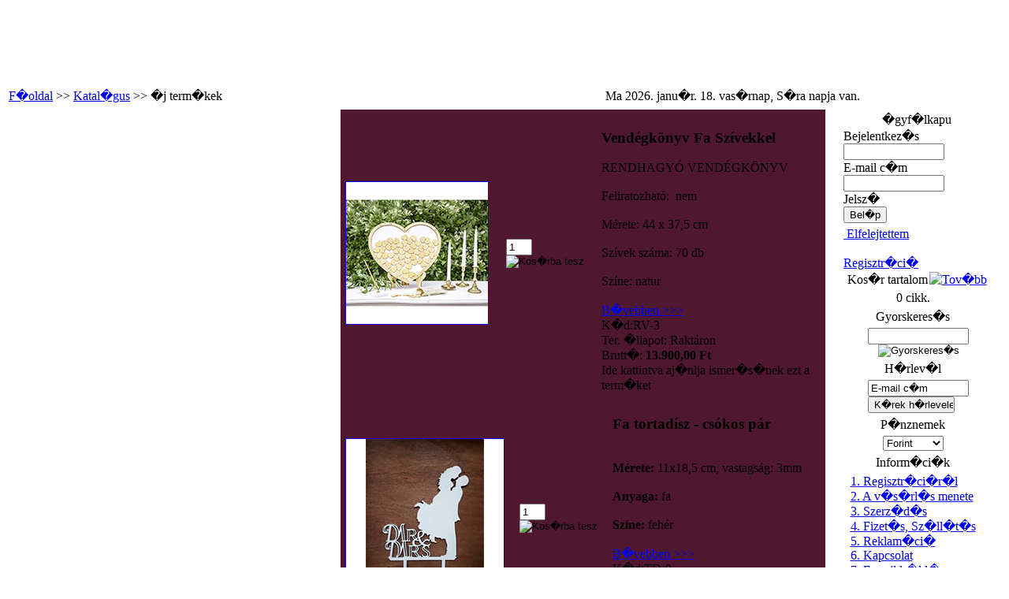

--- FILE ---
content_type: text/html; charset=UTF-8
request_url: http://www.eskuvobutik.hu/index.php
body_size: 9555
content:
 <!DOCTYPE HTML PUBLIC "-//W3C//DTD HTML 4.01 Transitional//EN" "http://www.w3.org/TR/html4/loose.dtd">
<html>
<head>
<title>EsküvõButik - a különleges esküvõi kellékek boltja - EsküvõButik - a különleges esküvõi kellékek boltja</title>
<base href="http://www.eskuvobutik.hu/" />
<link href="templates/proboni/style1.css" rel="stylesheet" type="text/css" >
<link rel="shortcut icon"  href="templates/proboni/images/logo.gif" >
<link rel="stylesheet" href="css/lightbox.css" type="text/css" media="screen" >
<meta name="Keywords" content="esküvõi bolt webshop, esküvõi kiegészítõk, esküvõi kellék, köszönetajándék, vendégajándék, legyezõ, " >
<meta name="revisit-after" content="5 days" >
<meta name="author" content="Coding: Mezofi" >
<meta name="language" content="hu" >
<meta name="description" content="Esküvõi kellékek és kiegészítõk, esküvõi webshop, vendégajándék, gyûrûpárna, vendégkönyv, legyezõ st" >
<meta name="robots" content="index,follow" >
<meta name="copyright" content="netprog.eu" >
<meta http-equiv="Content-Type" content="text/html; charset=iso-8859-2" >
<script type="text/javascript" src="scriptek/prototype.js"></script>
<script type="text/javascript" src="scriptek/scriptaculous.js?load=effects"></script>
<script type="text/javascript" src="scriptek/lightbox.js"></script>
<script type="text/javascript" src="scriptek/reg_script.js"></script>
</head>
<body>
<center>
<div id="main">
	<table id="header">
		<tr id="top">
		    <td class="kozep" width="25%" align="center" valign="bottom" >&nbsp;</td>
		    <td class="kozep" width="26%" >&nbsp;</td>
			<td width="49%" height="95"  align="right"></td>
		</tr>
</table>			
<div class="datum_sor">
<table width="100%">
 <tr>
 	 <td width="60%" class="datum_sor_linkek" align="left"><a href="http://www.eskuvobutik.hu">F�oldal</a>&nbsp;&gt;&gt;&nbsp;<a href="index.php">Katal�gus</a> >> �j term�kek</td>
 <td width="40%">Ma 2026. janu�r. 18.&nbsp;vas�rnap,&nbsp;S�ra&nbsp;napja van.</td>
 </tr>
</table></div>
<table width="760" border="0" align="center" cellpadding="0" cellspacing="0">
  <tr>
    <td><img style="z-index:-1" src="templates/proboni/images/head_04.jpg" width="800" height="16" alt="" /></td>
  </tr>
</table>	
<table id="hatter">
	<tr>
		<td width="100%" valign="top">	
			<table id="center" border="0">
				<tr>
					<td id="left">					<table class="bal_box_fej" cellpadding="0">

	<tr>
		<td class="fejlec_szoveg"><div align="center">Men�</div></td>
	</tr>
</table> 
<table class="bal_box" border="0" >
	<tr>
		<td valign="top"><h1>AKCIÓS TERMÉKEK</h1><ul><li><a href="Kiarusitas">Kiárusítás</a></li></ul><h1>ESKÜVÕI VENDÉGAJÁNDÉK</h1><ul><li><a href="EDES-koszonetajandek">ÉDES köszönetajándék</a></li><li><a href="KULONLEGES-koszonetajandek">KÜLÖNLEGES köszönetajándék</a></li><li><a href="Koszonetajandek-GYEREKEKNEK">Köszönetajándék GYEREKEKNEK</a></li><li><a href="DOBOZKAK-koszonetajandekhoz">DOBOZKÁK köszönetajándékhoz</a></li><li><a href="ORGANZA-TASAK-koszonetajandekhoz">ORGANZA TASAK köszönetajándékhoz</a></li><li><a href="Hutomagnes">Hûtõmágnes</a></li><li><a href="HUNGARIAN-wedding-favors---Magyaros-koszonetajandek">HUNGARIAN wedding favors - Magyaros köszönetajándék</a></li></ul><h1>SZERTARTÁSRA</h1><ul><li><a href="Gyuruparna">Gyûrûpárna</a></li><li><a href="Gyertya-szett-szertartasra">Gyertya szett szertartásra</a></li><li><a href="Homokceremonia">Homokceremónia</a></li><li><a href="Szirom-es-kosar">Szirom és kosár</a></li><li><a href="Konfettiagyu-es-buborekfujo">Konfettiágyú és buborékfújó</a></li><li><a href="Csuklodisz-koszoruslanyoknak">Csuklódísz koszorúslányoknak</a></li></ul><h1>MENYASSZONYOKNAK</h1><ul><li><a href="Legyezo">Legyezõ</a></li><li><a href="Napernyo">Napernyõ</a></li><li><a href="Combcsipke">Combcsipke</a></li></ul><h1>ESKÜVÕI KELLÉKEK</h1><ul><li><a href="Vendegkonyvek">Vendégkönyvek</a></li><li><a href="Rendhagyo-vendegkonyv">Rendhagyó vendégkönyv</a></li><li><a href="Penzgyujto-dobozok">Pénzgyûjtõ dobozok</a></li><li><a href="Sutemenyes-dobozok">Süteményes dobozok</a></li><li><a href="Tortadiszek">Tortadíszek</a></li><li><a href="Rendszamtablak">Rendszámtáblák</a></li><li><a href="Cipo-matricak">Cipõ matricák</a></li></ul><h1>ESKÜVÕI ÜLTETÕKÁRTYA</h1><ul><li><a href="Ultetokartya-tarto">Ültetõkártya tartó</a></li><li><a href="Pohardisz-ultetokartyak">Pohárdísz-ültetõkártyák</a></li><li><a href="Termeszetes-ultetokartyak">Természetes ültetõkártyák</a></li><li><a href="Ultetokartya-es-koszonetajandek">Ültetõkártya és köszönetajándék</a></li></ul><h1>DEKORÁCIÓS KELLÉKEK</h1><ul><li><a href="Gomb-lampion">Gömb lampion</a></li><li><a href="Party-papirlampas">Party papírlámpás</a></li><li><a href="Tablak">Táblák</a></li><li><a href="Dekor-ko-es-konfetti">Dekor-kõ és konfetti</a></li></ul><h1>ESKÜVÕI TÉMÁK</h1><ul><li><a href="Rozsak">Rózsák</a></li><li><a href="Szivek">Szívek</a></li><li><a href="Termeszetes">Természetes</a></li><li><a href="Vintage">Vintage</a></li></ul></td>
	</tr>
</table>
<table cellpadding="0" cellspacing="0">
	<tr>
		<td><img src="templates/proboni/images/bal_box_lab.jpg" width="153,5" alt="" /></td>
	</tr>
</table>								  <table class="bal_box_fej" cellpadding="0">
	<tr>
		<td class="fejlec_szoveg"><div align="center">Bolt</div></td>
	</tr>
</table> 
<table class="bal_box" >
	<tr>
		<td>
			<ul>						<li><a href="kosar" title="Kos�r">Kos�r</a></li>				<li><a href="http://www.eskuvobutik.hu/uj_termekek/1" title="V�s�rl�s">V�s�rl�s</a></li>
							  			  		  		<li><a href="arlista" title="�rlista">�rlista</a></li>
								<li><a href="mailto:eskuvobutik@gmail.com">E-mail</a></li>
			 </ul>
		  
		  </td>
		</tr>
</table>
<table cellpadding="0" cellspacing="0">
	<tr>
		<td><img src="templates/proboni/images/bal_box_lab.jpg" width="153" alt="" /></td>
	</tr>
</table> 								  								  								  <table class="bal_box_fej" cellpadding="0">
	<tr>
		<td class="fejlec_szoveg"><div align="center">�jdons�gok</div>
		<td><div align="left" class="nyil_hatter"><a href="uj_termekek"><img src="templates/proboni/images/nyil_jobbra.gif" alt="Tov�bb" border="0" width="12" height="10" title="Tov�bb" /></a></div></td>
	</tr>
</table> 
<table class="bal_box">
	<tr>
		<td class="bal_box"><center><a href="ESKUVOI-KELLEKEK/Tortadiszek/Fa-tortadisz---csokos-par">
				<img src="kepek/eskuvoikellekek/Tortadisz_csokos_par_k.png"  border="1" alt="Fa tortadísz - csókos pár" title="Fa tortadísz - csókos pár" width="200" height="200"  />
        </a>
<br/><div id="ujdonsag">Fa tortadísz - csókos pár</div>		1.490,00Ft
		</center></td>
	</tr>
</table>
<table cellpadding="0" cellspacing="0">
	<tr>
		<td><img src="templates/proboni/images/bal_box_lab.jpg" width="153" alt="" /></td>
	</tr>
</table> 								  								  								   								  								  <table class="bal_box_fej" cellpadding="0">
	<tr>
		<td class="fejlec_szoveg"><div align="center">Term�k toplista</div></td>
		<td><div align="left" class="nyil_hatter"><a href="toplista" title="Tov�bb"><img src="templates/proboni/images/nyil_jobbra.gif" alt="Tov�bb" border="0" width="12" height="10"  /></a></div></td>
	</tr>
</table> 
<table class="bal_box" >
	<tr>
		<td style="padding-left: 10px; "><!-- Term�k ki�rat�sa innnen -->
1. <a href="ESKUVOI-VENDEGAJANDEK/KULONLEGES-koszonetajandek/Legyezo-bambuszbol---koszonetajandek-HOLGYEKNEK" title="Legyezõ bambuszból - köszönetajándék HÖLGYEKNEK" >Legyezõ bambuszból - köszönetajándék HÖLGYEKNEK</a><br/>
2. <a href="MENYASSZONYOKNAK/Legyezo/Legyezo-bambuszbol---koszonetajandek-HOLGYEKNEK" title="Legyezõ bambuszból - köszönetajándék HÖLGYEKNEK" >Legyezõ bambuszból - köszönetajándék HÖLGYEKNEK</a><br/>
3. <a href="ESKUVOI-KELLEKEK/Sutemenyes-dobozok/Sutis-doboz---Arany" title="Sütis doboz - Arany" >Sütis doboz - Arany</a><br/>
4. <a href="SZERTARTASRA/Konfettiagyu-es-buborekfujo/Buborekfujo---eskuvoi-tortas" title="Buborékfújó - esküvõi tortás" >Buborékfújó - esküvõi tortás</a><br/>
5. <a href="ESKUVOI-VENDEGAJANDEK/Koszonetajandek-GYEREKEKNEK/Buborekfujo---eskuvoi-tortas" title="Buborékfújó - esküvõi tortás" >Buborékfújó - esküvõi tortás</a><br/>
6. <a href="ESKUVOI-VENDEGAJANDEK/KULONLEGES-koszonetajandek/Mini-palinkas-uveg" title="Mini pálinkás üveg" >Mini pálinkás üveg</a><br/>
7. <a href="semmi/Csok-csengettyu-ultetokartya-tarto" title="Csók-csengettyû ültetõkártya tartó" >Csók-csengettyû ültetõkártya tartó</a><br/>
8. <a href="ESKUVOI-ULTETOKARTYA/Ultetokartya-es-koszonetajandek/Csok-csengettyu-ultetokartya-tarto" title="Csók-csengettyû ültetõkártya tartó" >Csók-csengettyû ültetõkártya tartó</a><br/>
9. <a href="ESKUVOI-VENDEGAJANDEK/KULONLEGES-koszonetajandek/Csok-csengettyu-ultetokartya-tarto" title="Csók-csengettyû ültetõkártya tartó" >Csók-csengettyû ültetõkártya tartó</a><br/>
10. <a href="ESKUVOI-TEMAK/Szivek/Csok-csengettyu-ultetokartya-tarto" title="Csók-csengettyû ültetõkártya tartó" >Csók-csengettyû ültetõkártya tartó</a><br/>
 		  </td>
		</tr>
</table>
<table cellpadding="0" cellspacing="0">
	<tr>
		<td><img src="templates/proboni/images/bal_box_lab.jpg" width="153" alt="" /></td>
	</tr>
</table> 								                                    								  </td>
	    			<td align="center" bgcolor="#4f182f" valign="top" id="kozep">
											 		<script type="text/javascript" language="javascript"> 
termekek_keszleten = new Array(new Array("1007","1.00","")
,new Array("1007","1.00","")
,new Array("1007","1.00","")
,new Array("1007","1.00","")
,new Array("1007","1.00","")
,new Array("1007","1.00","")
,new Array("1007","1.00","")
,new Array("1007","1.00","")
,new Array("1007","1.00","")
,new Array("1007","1.00","")
,new Array("1007","1.00","")
,new Array("1007","1.00","")
,new Array("1005","10.00","")
,new Array("1005","10.00","")
,new Array("994","8.00","")
,new Array("994","8.00","")
,new Array("994","8.00","")
,new Array("994","8.00","")
,new Array("994","8.00","")
,new Array("994","8.00","")
,new Array("967","4.00","")
,new Array("967","4.00","")
,new Array("957","8.00","")
,new Array("957","8.00","")
,new Array("948","39.00","")
,new Array("951","6.00","")
,new Array("951","6.00","")
,new Array("951","6.00","")
,new Array("951","6.00","")
,new Array("951","6.00","")
,new Array("951","6.00","")
,new Array("942","9.00","")
,new Array("937","685.00","")
,new Array("937","685.00","")
,new Array("923","2.00","")
,new Array("923","2.00","")
,new Array("923","2.00","")
,new Array("923","2.00","")
,new Array("934","24.00","")
,new Array("934","24.00","")
,new Array("895","0.00","")
,new Array("894","11.00","")
,new Array("894","11.00","")
,new Array("894","11.00","")
,new Array("894","11.00","")
 )
			 </script>


<!-- Term�k ki�rat�sa innnen -->
				 
       <form name='formRV-3' method="post" action="ellenorzes" style="margin: 0px;"   onSubmit="return darabszam_figyelese('1007','Sajnos a v�lasztott term�k jelenlegi k�szlete:','db','Ebb�l lefoglalva:');"  >
	<table class="termekek"  border="0" align="center"  cellspacing="4">
    <tr>
		<td class="kep_kocka">					 		<span class="kisKepHatter"><a href="kepek/nagy_kepek/meghivo/Fa_szives_vendegkonyv1.jpg" rel="lightbox_1007[roadtrip]" title="Vendégkönyv Fa Szívekkel">
				 		<img src="kepek/meghivo/Fa_szives_vendegkonyv3_k.jpg" width="180" height="180"  alt="Ha ide kattint nagyobb lesz a k�p" border="1"/>
		</a></span>
				 				<a href="kepek/nagy_kepek/meghivo/Fa_szives_vendegkonyv2.jpg" rel="lightbox_1007[roadtrip]" title="Vendégkönyv Fa Szívekkel"><img src="kepek/false_kep.jpg"  alt="" style="display:none" /></a><a href="kepek/nagy_kepek/meghivo/Fa_szives_vendegkonyv3.jpg" rel="lightbox_1007[roadtrip]" title="Vendégkönyv Fa Szívekkel"><img src="kepek/false_kep.jpg"  alt="" style="display:none" /></a><a href="kepek/nagy_kepek/meghivo/Fa_szives_vendegkonyv4.jpg" rel="lightbox_1007[roadtrip]" title="Vendégkönyv Fa Szívekkel"><img src="kepek/false_kep.jpg"  alt="" style="display:none" /></a><a href="kepek/nagy_kepek/meghivo/Fa_szives_vendegkonyv1.jpg" rel="lightbox_1007[roadtrip]" title="Vendégkönyv Fa Szívekkel"><img src="kepek/false_kep.jpg"  alt="" style="display:none" /></a><a href="kepek/nagy_kepek/meghivo/Fa_szives_vendegkonyv2.jpg" rel="lightbox_1007[roadtrip]" title="Vendégkönyv Fa Szívekkel"><img src="kepek/false_kep.jpg"  alt="" style="display:none" /></a><a href="kepek/nagy_kepek/meghivo/Fa_szives_vendegkonyv3.jpg" rel="lightbox_1007[roadtrip]" title="Vendégkönyv Fa Szívekkel"><img src="kepek/false_kep.jpg"  alt="" style="display:none" /></a><a href="kepek/nagy_kepek/meghivo/Fa_szives_vendegkonyv4.jpg" rel="lightbox_1007[roadtrip]" title="Vendégkönyv Fa Szívekkel"><img src="kepek/false_kep.jpg"  alt="" style="display:none" /></a><a href="kepek/nagy_kepek/meghivo/Fa_szives_vendegkonyv1.jpg" rel="lightbox_1007[roadtrip]" title="Vendégkönyv Fa Szívekkel"><img src="kepek/false_kep.jpg"  alt="" style="display:none" /></a><a href="kepek/nagy_kepek/meghivo/Fa_szives_vendegkonyv2.jpg" rel="lightbox_1007[roadtrip]" title="Vendégkönyv Fa Szívekkel"><img src="kepek/false_kep.jpg"  alt="" style="display:none" /></a><a href="kepek/nagy_kepek/meghivo/Fa_szives_vendegkonyv3.jpg" rel="lightbox_1007[roadtrip]" title="Vendégkönyv Fa Szívekkel"><img src="kepek/false_kep.jpg"  alt="" style="display:none" /></a><a href="kepek/nagy_kepek/meghivo/Fa_szives_vendegkonyv4.jpg" rel="lightbox_1007[roadtrip]" title="Vendégkönyv Fa Szívekkel"><img src="kepek/false_kep.jpg"  alt="" style="display:none" /></a>
							</td>
	    <td width="142" align="center" valign="middle" >		 

	     <table border="0" cellpadding="0" cellspacing="0" >
		 	<tr>
				<td>
            <input class="inp_jobb" name="db1007" id="db1007" type="text" value="1" size="2" maxlength="6" onkeyup="onlyNumbers(this)" />       
			  
							</td>
			  </tr>
			<tr>
				<td>       
            <input name="imagefield" type="image" src="templates/proboni/images/basket.gif" alt="Kos�rba tesz" title="Kos�rba tesz"/>
			<input type="hidden" name="termek_azon" value="1007" />
			</td>
		</tr>
	</table> 
       
	   	
	
</td>
		<td width="299" align="left" valign="middle">
		<h3><b>Vendégkönyv Fa Szívekkel</b></h3>
				RENDHAGYÓ VENDÉGKÖNYV<br /><br />
Feliratozható:  nem<br /><br />
Mérete: 44 x 37,5 cm<br /><br />
Szívek száma: 70 db <br /><br />
Színe: natur<br /><br />

											<span class="bovebben_link"><a href="ESKUVOI-KELLEKEK/Rendhagyo-vendegkonyv/Vendegkonyv-Fa-Szivekkel" title="B�vebb term�k le�r�s." >B�vebben >>></a></span>
			<br/>
		K�d:RV-3<br/>
		
								
				Ter. �llapot: Raktáron<br/>
		        
                         		
								
				        	            
        	        				Brutt�: <b> 13.900,00 Ft </b>
        	           					        	           	<div class="termek_ajanlo_link" onclick="openNewWindow('termek_ajanlo.php?ID=1007', 470, 430, 1);">Ide kattintva aj�nlja ismer�s�nek ezt a term�ket</div>
        	        	 </td>
    </tr>
			
  </table>
  	    </form> 
				 
       <form name='formTD-9' method="post" action="ellenorzes" style="margin: 0px;"   onSubmit="return darabszam_figyelese('1005','Sajnos a v�lasztott term�k jelenlegi k�szlete:','db','Ebb�l lefoglalva:');"  >
	<table class="termekek"  border="0" align="center"  cellspacing="4">
    <tr>
		<td class="kep_kocka">					 		<span class="kisKepHatter"><a href="kepek/nagy_kepek/eskuvoikellek/Tortadisz_csokos_par.png" rel="lightbox_1005[roadtrip]" title="Fa tortadísz - csókos pár">
				 		<img src="kepek/eskuvoikellekek/Tortadisz_csokos_par_k.png" width="200" height="200"  alt="Ha ide kattint nagyobb lesz a k�p" border="1"/>
		</a></span>
				 				<a href="kepek/nagy_kepek/eskuvoikellek/Tortadisz_csokos_par2.png" rel="lightbox_1005[roadtrip]" title="Fa tortadísz - csókos pár"><img src="kepek/false_kep.jpg"  alt="" style="display:none" /></a>
							</td>
	    <td width="142" align="center" valign="middle" >		 

	     <table border="0" cellpadding="0" cellspacing="0" >
		 	<tr>
				<td>
            <input class="inp_jobb" name="db1005" id="db1005" type="text" value="1" size="2" maxlength="6" onkeyup="onlyNumbers(this)" />       
			  
							</td>
			  </tr>
			<tr>
				<td>       
            <input name="imagefield" type="image" src="templates/proboni/images/basket.gif" alt="Kos�rba tesz" title="Kos�rba tesz"/>
			<input type="hidden" name="termek_azon" value="1005" />
			</td>
		</tr>
	</table> 
       
	   	
	
</td>
		<td width="299" align="left" valign="middle">
		<h3><b>Fa tortadísz - csókos pár</b></h3>
				<strong><br />Mérete: </strong>11x18,5 cm, vastagság: 3mm<strong></strong><br /><br />
<strong>Anyaga:</strong> fa<br /><br />
<strong>Színe:</strong> fehér<br /><br />

											<span class="bovebben_link"><a href="ESKUVOI-KELLEKEK/Tortadiszek/Fa-tortadisz---csokos-par" title="B�vebb term�k le�r�s." >B�vebben >>></a></span>
			<br/>
		K�d:TD-9<br/>
		
								
				Ter. �llapot: Megrendelésre 2 hét<br/>
		        
                         		
								
				        	            
        	        				Brutt�: <b> 1.490,00 Ft </b>
        	           					        	           	<div class="termek_ajanlo_link" onclick="openNewWindow('termek_ajanlo.php?ID=1005', 470, 430, 1);">Ide kattintva aj�nlja ismer�s�nek ezt a term�ket</div>
        	        	 </td>
    </tr>
			
  </table>
  	    </form> 
				 
       <form name='formTD-1' method="post" action="ellenorzes" style="margin: 0px;"   onSubmit="return darabszam_figyelese('994','Sajnos a v�lasztott term�k jelenlegi k�szlete:','db','Ebb�l lefoglalva:');"  >
	<table class="termekek"  border="0" align="center"  cellspacing="4">
    <tr>
		<td class="kep_kocka">					 		<span class="kisKepHatter"><a href="kepek/nagy_kepek/eskuvoikellek/Egyedi _tortadisz_1.png" rel="lightbox_994[roadtrip]" title="Egyedi tortadísz kívánság szerinti felirat">
				 		<img src="kepek/eskuvoikellekek/Egyedi _tortadisz_k.png" width="200" height="200"  alt="Ha ide kattint nagyobb lesz a k�p" border="1"/>
		</a></span>
				 				<a href="kepek/nagy_kepek/eskuvoikellek/Egyedi _tortadisz_2.png" rel="lightbox_994[roadtrip]" title="Egyedi tortadísz kívánság szerinti felirat"><img src="kepek/false_kep.jpg"  alt="" style="display:none" /></a><a href="kepek/nagy_kepek/eskuvoikellek/Egyedi _tortadisz_3.png" rel="lightbox_994[roadtrip]" title="Egyedi tortadísz kívánság szerinti felirat"><img src="kepek/false_kep.jpg"  alt="" style="display:none" /></a><a href="kepek/nagy_kepek/eskuvoikellek/Egyedi _tortadisz_1.png" rel="lightbox_994[roadtrip]" title="Egyedi tortadísz kívánság szerinti felirat"><img src="kepek/false_kep.jpg"  alt="" style="display:none" /></a><a href="kepek/nagy_kepek/eskuvoikellek/Egyedi _tortadisz_2.png" rel="lightbox_994[roadtrip]" title="Egyedi tortadísz kívánság szerinti felirat"><img src="kepek/false_kep.jpg"  alt="" style="display:none" /></a><a href="kepek/nagy_kepek/eskuvoikellek/Egyedi _tortadisz_3.png" rel="lightbox_994[roadtrip]" title="Egyedi tortadísz kívánság szerinti felirat"><img src="kepek/false_kep.jpg"  alt="" style="display:none" /></a>
							</td>
	    <td width="142" align="center" valign="middle" >		 

	     <table border="0" cellpadding="0" cellspacing="0" >
		 	<tr>
				<td>
            <input class="inp_jobb" name="db994" id="db994" type="text" value="1" size="2" maxlength="6" onkeyup="onlyNumbers(this)" />       
			  
							</td>
			  </tr>
			<tr>
				<td>       
            <input name="imagefield" type="image" src="templates/proboni/images/basket.gif" alt="Kos�rba tesz" title="Kos�rba tesz"/>
			<input type="hidden" name="termek_azon" value="994" />
			</td>
		</tr>
	</table> 
       
	   	
	
</td>
		<td width="299" align="left" valign="middle">
		<h3><b>Egyedi tortadísz kívánság szerinti felirat</b></h3>
				 <br /><br />
<strong>Mérete: </strong>17x21 cm, vastagság: 3mm<strong></strong><br /><br />
<strong>Anyaga, színe:</strong> natur fa<br /><br />
<strong>Kiszerelés:</strong> darabonként<br /><br />

											<span class="bovebben_link"><a href="ESKUVOI-KELLEKEK/Tortadiszek/Egyedi-tortadisz-kivansag-szerinti-felirat" title="B�vebb term�k le�r�s." >B�vebben >>></a></span>
			<br/>
		K�d:TD-1<br/>
		
								
				Ter. �llapot: Megrendelésre 2 hét<br/>
		        
                         		
								
				        	            
        	        				Brutt�: <b> 1.800,00 Ft </b>
        	           					        	           	<div class="termek_ajanlo_link" onclick="openNewWindow('termek_ajanlo.php?ID=994', 470, 430, 1);">Ide kattintva aj�nlja ismer�s�nek ezt a term�ket</div>
        	        	 </td>
    </tr>
			
  </table>
  	    </form> 
				 
       <form name='formÜ-P-SZ5' method="post" action="ellenorzes" style="margin: 0px;"   onSubmit="return darabszam_figyelese('967','Sajnos a v�lasztott term�k jelenlegi k�szlete:','db','Ebb�l lefoglalva:');"  >
	<table class="termekek"  border="0" align="center"  cellspacing="4">
    <tr>
		<td class="kep_kocka">					 		<span class="kisKepHatter"><a href="kepek/nagy_kepek/ultetokartya/ulteto_sziv_wsz5.jpg" rel="lightbox_967[roadtrip]" title="Szíves ültetõkártya">
				 		<img src="kepek/ultetokartya/ulteto_sziv_wsz5_k.jpg" width="180" height="180"  alt="Ha ide kattint nagyobb lesz a k�p" border="1"/>
		</a></span>
				 				<a href="kepek/nagy_kepek/ultetokartya/ulteto_sziv_wsz5.jpg" rel="lightbox_967[roadtrip]" title="Szíves ültetõkártya"><img src="kepek/false_kep.jpg"  alt="" style="display:none" /></a>
							</td>
	    <td width="142" align="center" valign="middle" >		 

	     <table border="0" cellpadding="0" cellspacing="0" >
		 	<tr>
				<td>
            <input class="inp_jobb" name="db967" id="db967" type="text" value="1" size="2" maxlength="6" onkeyup="onlyNumbers(this)" />       
			  
							</td>
			  </tr>
			<tr>
				<td>       
            <input name="imagefield" type="image" src="templates/proboni/images/basket.gif" alt="Kos�rba tesz" title="Kos�rba tesz"/>
			<input type="hidden" name="termek_azon" value="967" />
			</td>
		</tr>
	</table> 
       
	   	
	
</td>
		<td width="299" align="left" valign="middle">
		<h3><b>Szíves ültetõkártya</b></h3>
				 <br /><br />
<strong>Feliratozható:</strong>  kézzel, matrcával, szitanyomással<strong></strong><br /><br />
<strong>Színe:</strong> törtfehér<strong></strong><br /><br />
<strong>Kiszerelés:</strong> 10 db/csomag<br /> 
											<span class="bovebben_link"><a href="ESKUVOI-ULTETOKARTYA/Pohardisz-ultetokartyak/Szives-ultetokartya" title="B�vebb term�k le�r�s." >B�vebben >>></a></span>
			<br/>
		K�d:Ü-P-SZ5<br/>
		
								
				Ter. �llapot: Raktáron<br/>
		        
                         		
								
				        	            
        	        				Brutt�: <b> 990,00 Ft </b>
        	           					        	           	<div class="termek_ajanlo_link" onclick="openNewWindow('termek_ajanlo.php?ID=967', 470, 430, 1);">Ide kattintva aj�nlja ismer�s�nek ezt a term�ket</div>
        	        	 </td>
    </tr>
			
  </table>
  	    </form> 
				 
       <form name='formRSZ-2' method="post" action="ellenorzes" style="margin: 0px;"   onSubmit="return darabszam_figyelese('957','Sajnos a v�lasztott term�k jelenlegi k�szlete:','db','Ebb�l lefoglalva:');"  >
	<table class="termekek"  border="0" align="center"  cellspacing="4">
    <tr>
		<td class="kep_kocka">					 		<span class="kisKepHatter"><a href="kepek/nagy_kepek/eskuvoi kiegeszitok/rendszam_justm_kopott_TT85P.jpg" rel="lightbox_957[roadtrip]" title="Esküvõi rendszámtábla - Vintage">
				 		<img src="kepek/eskuvoikellekek/rendszam_justm_kopott_TT85P_k.jpg" width="180" height="180"  alt="Ha ide kattint nagyobb lesz a k�p" border="1"/>
		</a></span>
				 				<a href="kepek/nagy_kepek/eskuvoi kiegeszitok/rendszam_justm_kopott_TT85P.jpg" rel="lightbox_957[roadtrip]" title="Esküvõi rendszámtábla - Vintage"><img src="kepek/false_kep.jpg"  alt="" style="display:none" /></a>
							</td>
	    <td width="142" align="center" valign="middle" >		 

	     <table border="0" cellpadding="0" cellspacing="0" >
		 	<tr>
				<td>
            <input class="inp_jobb" name="db957" id="db957" type="text" value="1" size="2" maxlength="6" onkeyup="onlyNumbers(this)" />       
			  
							</td>
			  </tr>
			<tr>
				<td>       
            <input name="imagefield" type="image" src="templates/proboni/images/basket.gif" alt="Kos�rba tesz" title="Kos�rba tesz"/>
			<input type="hidden" name="termek_azon" value="957" />
			</td>
		</tr>
	</table> 
       
	   	
	
</td>
		<td width="299" align="left" valign="middle">
		<h3><b>Esküvõi rendszámtábla - Vintage</b></h3>
				 <br /><br />
<strong>Mérete: </strong>50 x 11,5 cm<strong></strong><br /><br />
<strong>Színe:</strong> fekete-fehér<strong></strong><br /><br />
<strong>Kiszerelés:</strong> 1 db/csomag<br /><br />

											<span class="bovebben_link"><a href="ESKUVOI-KELLEKEK/Rendszamtablak/Eskuvoi-rendszamtabla---Vintage" title="B�vebb term�k le�r�s." >B�vebben >>></a></span>
			<br/>
		K�d:RSZ-2<br/>
		
								
				Ter. �llapot: Raktáron<br/>
		        
                         		
								
				        	            
        	        				Brutt�: <b> 390,00 Ft </b>
        	           					        	           	<div class="termek_ajanlo_link" onclick="openNewWindow('termek_ajanlo.php?ID=957', 470, 430, 1);">Ide kattintva aj�nlja ismer�s�nek ezt a term�ket</div>
        	        	 </td>
    </tr>
			
  </table>
  	    </form> 
				 
       <form name='formÜ-P-PL' method="post" action="ellenorzes" style="margin: 0px;"   onSubmit="return darabszam_figyelese('948','Sajnos a v�lasztott term�k jelenlegi k�szlete:','db','Ebb�l lefoglalva:');"  >
	<table class="termekek"  border="0" align="center"  cellspacing="4">
    <tr>
		<td class="kep_kocka">					 		<span class="kisKepHatter"><a href="kepek/nagy_kepek/ultetokartya/ulteto_pillango_feher.jpg" rel="lightbox_948[roadtrip]" title="Pillangós ültetõkártya">
				 		<img src="kepek/ultetokartya/ulteto_pillango_feher_k.jpg" width="180" height="180"  alt="Ha ide kattint nagyobb lesz a k�p" border="1"/>
		</a></span>
				 				
							</td>
	    <td width="142" align="center" valign="middle" >		 

	     <table border="0" cellpadding="0" cellspacing="0" >
		 	<tr>
				<td>
            <input class="inp_jobb" name="db948" id="db948" type="text" value="1" size="2" maxlength="6" onkeyup="onlyNumbers(this)" />       
			  
							</td>
			  </tr>
			<tr>
				<td>       
            <input name="imagefield" type="image" src="templates/proboni/images/basket.gif" alt="Kos�rba tesz" title="Kos�rba tesz"/>
			<input type="hidden" name="termek_azon" value="948" />
			</td>
		</tr>
	</table> 
       
	   	
	
</td>
		<td width="299" align="left" valign="middle">
		<h3><b>Pillangós ültetõkártya</b></h3>
				 <br /><br />
<strong>Feliratozható:</strong>  kézzel, matrcával, szitanyomással<strong></strong><strong></strong><strong></strong><strong></strong><strong></strong><strong></strong><br /><br />
<strong>Színe:</strong> törtfehér<strong></strong><strong></strong><br /><br />
<strong>Kiszerelés:</strong> 10 db/csomag<strong></strong><br /><br />

											<span class="bovebben_link"><a href="ESKUVOI-ULTETOKARTYA/Pohardisz-ultetokartyak/Pillangos-ultetokartya" title="B�vebb term�k le�r�s." >B�vebben >>></a></span>
			<br/>
		K�d:Ü-P-PL<br/>
		
								
				Ter. �llapot: Raktáron<br/>
		        
                         		
								
				        	            
        	        				Brutt�: <b> 1.190,00 Ft </b>
        	           					        	           	<div class="termek_ajanlo_link" onclick="openNewWindow('termek_ajanlo.php?ID=948', 470, 430, 1);">Ide kattintva aj�nlja ismer�s�nek ezt a term�ket</div>
        	        	 </td>
    </tr>
			
  </table>
  	    </form> 
				 
       <form name='formSZIVL-2' method="post" action="ellenorzes" style="margin: 0px;"   onSubmit="return darabszam_figyelese('951','Sajnos a v�lasztott term�k jelenlegi k�szlete:','db','Ebb�l lefoglalva:');"  >
	<table class="termekek"  border="0" align="center"  cellspacing="4">
    <tr>
		<td class="kep_kocka">					 		<span class="kisKepHatter"><a href="kepek/nagy_kepek/vendegkonyv/szivdoboz_kislada_kissziv.jpg" rel="lightbox_951[roadtrip]" title="Szívküldi ládikó - kicsi - kisszíves">
				 		<img src="kepek/vendegkonyv/szivdoboz_kislada_kissziv_k.jpg" width="180" height="180"  alt="Ha ide kattint nagyobb lesz a k�p" border="1"/>
		</a></span>
				 				<a href="kepek/nagy_kepek/vendegkonyv/szivdoboz_kislada_kissziv1.jpg" rel="lightbox_951[roadtrip]" title="Szívküldi ládikó - kicsi - kisszíves"><img src="kepek/false_kep.jpg"  alt="" style="display:none" /></a><a href="kepek/nagy_kepek/vendegkonyv/szivdoboz_kislada_kissziv2.jpg" rel="lightbox_951[roadtrip]" title="Szívküldi ládikó - kicsi - kisszíves"><img src="kepek/false_kep.jpg"  alt="" style="display:none" /></a><a href="kepek/nagy_kepek/vendegkonyv/szivdoboz_kislada_kissziv.jpg" rel="lightbox_951[roadtrip]" title="Szívküldi ládikó - kicsi - kisszíves"><img src="kepek/false_kep.jpg"  alt="" style="display:none" /></a><a href="kepek/nagy_kepek/vendegkonyv/szivdoboz_kislada_kissziv1.jpg" rel="lightbox_951[roadtrip]" title="Szívküldi ládikó - kicsi - kisszíves"><img src="kepek/false_kep.jpg"  alt="" style="display:none" /></a><a href="kepek/nagy_kepek/vendegkonyv/szivdoboz_kislada_kissziv2.jpg" rel="lightbox_951[roadtrip]" title="Szívküldi ládikó - kicsi - kisszíves"><img src="kepek/false_kep.jpg"  alt="" style="display:none" /></a>
							</td>
	    <td width="142" align="center" valign="middle" >		 

	     <table border="0" cellpadding="0" cellspacing="0" >
		 	<tr>
				<td>
            <input class="inp_jobb" name="db951" id="db951" type="text" value="1" size="2" maxlength="6" onkeyup="onlyNumbers(this)" />       
			  
							</td>
			  </tr>
			<tr>
				<td>       
            <input name="imagefield" type="image" src="templates/proboni/images/basket.gif" alt="Kos�rba tesz" title="Kos�rba tesz"/>
			<input type="hidden" name="termek_azon" value="951" />
			</td>
		</tr>
	</table> 
       
	   	
	
</td>
		<td width="299" align="left" valign="middle">
		<h3><b>Szívküldi ládikó - kicsi - kisszíves</b></h3>
				RENDHAGYÓ VENDÉGKÖNYV<strong></strong><br /><br />
<strong>Feliratozható:</strong>  igen<br /><br />
<strong>Mérete: </strong>24 x 12 x 8 cm<strong></strong><br /><br />
<strong>Szívek száma:</strong> 85 db <strong></strong><br /><br />
<strong>Színe:</strong> cseresznyefa színû ládában natur szívek<br /> 
											<span class="bovebben_link"><a href="ESKUVOI-KELLEKEK/Rendhagyo-vendegkonyv/Szivkuldi-ladiko---kicsi---kisszives" title="B�vebb term�k le�r�s." >B�vebben >>></a></span>
			<br/>
		K�d:SZIVL-2<br/>
		
								
				Ter. �llapot: Megrendelésre 2 hét<br/>
		        
                         		
								
				        	            
        	        				Brutt�: <b> 8.900,00 Ft </b>
        	           					        	           	<div class="termek_ajanlo_link" onclick="openNewWindow('termek_ajanlo.php?ID=951', 470, 430, 1);">Ide kattintva aj�nlja ismer�s�nek ezt a term�ket</div>
        	        	 </td>
    </tr>
			
  </table>
  	    </form> 
				 
       <form name='formTAB-E-J' method="post" action="ellenorzes" style="margin: 0px;"   onSubmit="return darabszam_figyelese('942','Sajnos a v�lasztott term�k jelenlegi k�szlete:','db','Ebb�l lefoglalva:');"  >
	<table class="termekek"  border="0" align="center"  cellspacing="4">
    <tr>
		<td class="kep_kocka">					 		<span class="kisKepHatter"><a href="kepek/nagy_kepek/dekoracios_kellekek/eskuvotabla_jobb.jpg" rel="lightbox_942[roadtrip]" title="Útjelzõ tábla ESKÜVÕ felirattal - JOBB">
				 		<img src="kepek/eskuvoikellekek/eskuvotabla_jobb_k.jpg" width="150" height="150"  alt="Ha ide kattint nagyobb lesz a k�p" border="1"/>
		</a></span>
				 				
							</td>
	    <td width="142" align="center" valign="middle" >		 

	     <table border="0" cellpadding="0" cellspacing="0" >
		 	<tr>
				<td>
            <input class="inp_jobb" name="db942" id="db942" type="text" value="1" size="2" maxlength="6" onkeyup="onlyNumbers(this)" />       
			  
							</td>
			  </tr>
			<tr>
				<td>       
            <input name="imagefield" type="image" src="templates/proboni/images/basket.gif" alt="Kos�rba tesz" title="Kos�rba tesz"/>
			<input type="hidden" name="termek_azon" value="942" />
			</td>
		</tr>
	</table> 
       
	   	
	
</td>
		<td width="299" align="left" valign="middle">
		<h3><b>Útjelzõ tábla ESKÜVÕ felirattal - JOBB</b></h3>
				 <br /><br />
<strong>Mérete: </strong>50*14cm, vastagság:3mm<br /><br />
<strong>Színe:</strong> szürkés-fehér<strong></strong><strong></strong><br /><br />
<strong>Kiszerelés:</strong> darabonként<strong></strong><strong></strong><br /><br />
<strong>Anyaga:</strong> fa<br /> 
											<span class="bovebben_link"><a href="DEKORACIOS-KELLEKEK/Tablak/Utjelzo-tabla-ESKUVO-felirattal---JOBB" title="B�vebb term�k le�r�s." >B�vebben >>></a></span>
			<br/>
		K�d:TAB-E-J<br/>
		
								
				Ter. �llapot: Megrendelésre 2 hét<br/>
		        
                         		
								
				        	            
        	        				Brutt�: <b> 3.990,00 Ft </b>
        	           					        	           	<div class="termek_ajanlo_link" onclick="openNewWindow('termek_ajanlo.php?ID=942', 470, 430, 1);">Ide kattintva aj�nlja ismer�s�nek ezt a term�ket</div>
        	        	 </td>
    </tr>
			
  </table>
  	    </form> 
				 
       <form name='formKK-PP' method="post" action="ellenorzes" style="margin: 0px;"   onSubmit="return darabszam_figyelese('937','Sajnos a v�lasztott term�k jelenlegi k�szlete:','db','Ebb�l lefoglalva:');"  >
	<table class="termekek"  border="0" align="center"  cellspacing="4">
    <tr>
		<td class="kep_kocka">					 		<span class="kisKepHatter"><a href="kepek/nagy_kepek/koszonetajandek/04fulescsatos.jpg" rel="lightbox_937[roadtrip]" title="Mini pálinkás üveg">
				 		<img src="kepek/meghivo/04fulescsatos_k.jpg" width="180" height="180"  alt="Ha ide kattint nagyobb lesz a k�p" border="1"/>
		</a></span>
				 				<a href="kepek/nagy_kepek/koszonetajandek/cimkek.jpg" rel="lightbox_937[roadtrip]" title="Mini pálinkás üveg"><img src="kepek/false_kep.jpg"  alt="" style="display:none" /></a>
							</td>
	    <td width="142" align="center" valign="middle" >		 

	     <table border="0" cellpadding="0" cellspacing="0" >
		 	<tr>
				<td>
            <input class="inp_jobb" name="db937" id="db937" type="text" value="1" size="2" maxlength="6" onkeyup="onlyNumbers(this)" />       
			  
							</td>
			  </tr>
			<tr>
				<td>       
            <input name="imagefield" type="image" src="templates/proboni/images/basket.gif" alt="Kos�rba tesz" title="Kos�rba tesz"/>
			<input type="hidden" name="termek_azon" value="937" />
			</td>
		</tr>
	</table> 
       
	   	
	
</td>
		<td width="299" align="left" valign="middle">
		<h3><b>Mini pálinkás üveg</b></h3>
				 <br /><br />
<span style="font-size: 10px;"><strong>Feliratozható: </strong>igen</span><span style="font-size: 10px;"><strong><strong></strong></strong></span><br /><br />
<span style="font-size: 10px;"><strong><strong>Mérete:</strong></strong>  0,04 liter</span><br /><br />
<strong>Minimális rendelés:</strong> 20 db<br /><br />

											<span class="bovebben_link"><a href="ESKUVOI-VENDEGAJANDEK/KULONLEGES-koszonetajandek/Mini-palinkas-uveg" title="B�vebb term�k le�r�s." >B�vebben >>></a></span>
			<br/>
		K�d:KK-PP<br/>
		
								
				Ter. �llapot: Megrendelésre 2 hét<br/>
		        
                         		
								
				        	            
        	        				Brutt�: <b> 680,00 Ft </b>
        	           					        	           	<div class="termek_ajanlo_link" onclick="openNewWindow('termek_ajanlo.php?ID=937', 470, 430, 1);">Ide kattintva aj�nlja ismer�s�nek ezt a term�ket</div>
        	        	 </td>
    </tr>
			
  </table>
  	    </form> 
				 
       <form name='formSZ-GY12' method="post" action="ellenorzes" style="margin: 0px;"   onSubmit="return darabszam_figyelese('923','Sajnos a v�lasztott term�k jelenlegi k�szlete:','db','Ebb�l lefoglalva:');"  >
	<table class="termekek"  border="0" align="center"  cellspacing="4">
    <tr>
		<td class="kep_kocka">					 		<span class="kisKepHatter"><a href="kepek/nagy_kepek/szertartas/big_PKWD2_01_S.jpg" rel="lightbox_923[roadtrip]" title="Gyûrûtartó dobozka">
				 		<img src="kepek/szertartas/Gyurudoboz_k.jpg" width="150" height="150"  alt="Ha ide kattint nagyobb lesz a k�p" border="1"/>
		</a></span>
				 				<a href="kepek/nagy_kepek/szertartas/large_PKWD2_03_S.jpg" rel="lightbox_923[roadtrip]" title="Gyûrûtartó dobozka"><img src="kepek/false_kep.jpg"  alt="" style="display:none" /></a><a href="kepek/nagy_kepek/szertartas/big_PKWD2_op_01_S.jpg" rel="lightbox_923[roadtrip]" title="Gyûrûtartó dobozka"><img src="kepek/false_kep.jpg"  alt="" style="display:none" /></a><a href="kepek/nagy_kepek/szertartas/large_PKWD2_02_S.jpg" rel="lightbox_923[roadtrip]" title="Gyûrûtartó dobozka"><img src="kepek/false_kep.jpg"  alt="" style="display:none" /></a>
							</td>
	    <td width="142" align="center" valign="middle" >		 

	     <table border="0" cellpadding="0" cellspacing="0" >
		 	<tr>
				<td>
            <input class="inp_jobb" name="db923" id="db923" type="text" value="1" size="2" maxlength="6" onkeyup="onlyNumbers(this)" />       
			  
							</td>
			  </tr>
			<tr>
				<td>       
            <input name="imagefield" type="image" src="templates/proboni/images/basket.gif" alt="Kos�rba tesz" title="Kos�rba tesz"/>
			<input type="hidden" name="termek_azon" value="923" />
			</td>
		</tr>
	</table> 
       
	   	
	
</td>
		<td width="299" align="left" valign="middle">
		<h3><b>Gyûrûtartó dobozka</b></h3>
				<!-- 		@page { margin: 0.79in } 		P { margin-bottom: 0.08in } --> <!-- 		@page { margin: 0.79in } 		P { margin-bottom: 0.08in } --><br />
<p style="margin-bottom: 0in"><strong>Feliratozható:</strong> nem<br /><br />
<p style="margin-bottom: 0in"><strong>Mérete: </strong>10 x 5,5 x 2 cm<strong></strong><br /><br />
<p style="margin-bottom: 0in"><strong>Színe:</strong> barna, fehér felirattal<strong></strong><br /><br />
<p style="margin-bottom: 0in"><strong>Kiszerelés:</strong> darabonként<br />
											<span class="bovebben_link"><a href="SZERTARTASRA/Gyuruparna/Gyurutarto-dobozka" title="B�vebb term�k le�r�s." >B�vebben >>></a></span>
			<br/>
		K�d:SZ-GY12<br/>
		
								
				Ter. �llapot: Raktáron<br/>
		        
                         		
								
				        	            
        	        				Brutt�: <b> 2.990,00 Ft </b>
        	           					        	           	<div class="termek_ajanlo_link" onclick="openNewWindow('termek_ajanlo.php?ID=923', 470, 430, 1);">Ide kattintva aj�nlja ismer�s�nek ezt a term�ket</div>
        	        	 </td>
    </tr>
			
  </table>
  	    </form> 
				 
       <form name='formCM-1' method="post" action="ellenorzes" style="margin: 0px;"   onSubmit="return darabszam_figyelese('934','Sajnos a v�lasztott term�k jelenlegi k�szlete:','db','Ebb�l lefoglalva:');"  >
	<table class="termekek"  border="0" align="center"  cellspacing="4">
    <tr>
		<td class="kep_kocka">					 		<span class="kisKepHatter"><a href="kepek/nagy_kepek/eskuvoikellek/cipomatrica_mr_mrs1.jpg" rel="lightbox_934[roadtrip]" title="Mr and Mrs cipõmatrica">
				 		<img src="kepek/eskuvoikellekek/cipomatrica_mr_mrs_k.jpg" width="150" height="150"  alt="Ha ide kattint nagyobb lesz a k�p" border="1"/>
		</a></span>
				 				<a href="kepek/nagy_kepek/eskuvoikellek/cipomatrica_mr_mrs2.jpg" rel="lightbox_934[roadtrip]" title="Mr and Mrs cipõmatrica"><img src="kepek/false_kep.jpg"  alt="" style="display:none" /></a>
							</td>
	    <td width="142" align="center" valign="middle" >		 

	     <table border="0" cellpadding="0" cellspacing="0" >
		 	<tr>
				<td>
            <input class="inp_jobb" name="db934" id="db934" type="text" value="1" size="2" maxlength="6" onkeyup="onlyNumbers(this)" />       
			  
							</td>
			  </tr>
			<tr>
				<td>       
            <input name="imagefield" type="image" src="templates/proboni/images/basket.gif" alt="Kos�rba tesz" title="Kos�rba tesz"/>
			<input type="hidden" name="termek_azon" value="934" />
			</td>
		</tr>
	</table> 
       
	   	
	
</td>
		<td width="299" align="left" valign="middle">
		<h3><b>Mr and Mrs cipõmatrica</b></h3>
				 <br /><br />
<strong>Mérete: </strong><strong></strong><br /><br />
<strong>Színe:</strong> fekete-fehér<strong></strong><br /><br />
<strong>Kiszerelés:</strong> 1 pár/csomag<br /><br />

											<span class="bovebben_link"><a href="ESKUVOI-KELLEKEK/Cipo-matricak/Mr-and-Mrs-cipomatrica" title="B�vebb term�k le�r�s." >B�vebben >>></a></span>
			<br/>
		K�d:CM-1<br/>
		
								
				Ter. �llapot: Raktáron<br/>
		        
                         		
								
				        	            
        	        				Brutt�: <b> 200,00 Ft </b>
        	           					        	           	<div class="termek_ajanlo_link" onclick="openNewWindow('termek_ajanlo.php?ID=934', 470, 430, 1);">Ide kattintva aj�nlja ismer�s�nek ezt a term�ket</div>
        	        	 </td>
    </tr>
			
  </table>
  	    </form> 
				 
       <form name='formK-D6' method="post" action="ellenorzes" style="margin: 0px;"   onSubmit="return darabszam_figyelese('895','Sajnos a v�lasztott term�k jelenlegi k�szlete:','db','Ebb�l lefoglalva:');"  >
	<table class="termekek"  border="0" align="center"  cellspacing="4">
    <tr>
		<td class="kep_kocka">					 		<span class="kisKepHatter"><a href="kepek/nagy_kepek/koszonetajandek/menya_volegeny_doboz.jpg" rel="lightbox_895[roadtrip]" title="Menyasszony-Võlegény dobozok köszönetajándékhoz 20 db">
				 		<img src="kepek/koszonetajandek/menya_volegeny_doboz_k.jpg" width="150" height="150"  alt="Ha ide kattint nagyobb lesz a k�p" border="1"/>
		</a></span>
				 				
							</td>
	    <td width="142" align="center" valign="middle" >		 

	     <table border="0" cellpadding="0" cellspacing="0" >
		 	<tr>
				<td>
            <input class="inp_jobb" name="db895" id="db895" type="text" value="1" size="2" maxlength="6" onkeyup="onlyNumbers(this)" />       
			  
							</td>
			  </tr>
			<tr>
				<td>       
            <input name="imagefield" type="image" src="templates/proboni/images/basket.gif" alt="Kos�rba tesz" title="Kos�rba tesz"/>
			<input type="hidden" name="termek_azon" value="895" />
			</td>
		</tr>
	</table> 
       
	   	
	
</td>
		<td width="299" align="left" valign="middle">
		<h3><b>Menyasszony-Võlegény dobozok köszönetajándékhoz 20 db</b></h3>
				 <br /><br />
<strong>Feliratozható:</strong>  igen<strong></strong><strong></strong><strong></strong><strong></strong><br /><br />
<strong>Mérete:</strong>6,5 x3 x5 cm<strong> </strong>valamint<strong> </strong>5 x 3 x 9,5 cm<strong></strong><strong></strong><strong></strong><br /><br />
<strong>Színe:</strong> fekete-fehér<strong></strong><strong></strong><strong></strong><br /><br />
<strong>Kiszerelés:</strong> 20 db /csomag, melybõl 10 db menyasszonyos és 10 db võlegényes dobozka<br /> <br /> 
											<span class="bovebben_link"><a href="ESKUVOI-VENDEGAJANDEK/DOBOZKAK-koszonetajandekhoz/Menyasszony-Volegeny-dobozok-koszonetajandekhoz-20-db" title="B�vebb term�k le�r�s." >B�vebben >>></a></span>
			<br/>
		K�d:K-D6<br/>
		
								
				Ter. �llapot: Rendelésre 1 hét<br/>
		        
                         		
								
				        	            
        	        				Brutt�: <b> 1.380,00 Ft </b>
        	           					        	           	<div class="termek_ajanlo_link" onclick="openNewWindow('termek_ajanlo.php?ID=895', 470, 430, 1);">Ide kattintva aj�nlja ismer�s�nek ezt a term�ket</div>
        	        	 </td>
    </tr>
			
  </table>
  	    </form> 
				 
       <form name='formK-D5' method="post" action="ellenorzes" style="margin: 0px;"   onSubmit="return darabszam_figyelese('894','Sajnos a v�lasztott term�k jelenlegi k�szlete:','db','Ebb�l lefoglalva:');"  >
	<table class="termekek"  border="0" align="center"  cellspacing="4">
    <tr>
		<td class="kep_kocka">					 		<span class="kisKepHatter"><a href="kepek/nagy_kepek/koszonetajandek/lapos_dobozka.jpg" rel="lightbox_894[roadtrip]" title="Nyomottmintás dobozka köszönetajándékhoz">
				 		<img src="kepek/koszonetajandek/lapos_dobozka_k.jpg" width="150" height="150"  alt="Ha ide kattint nagyobb lesz a k�p" border="1"/>
		</a></span>
				 				<a href="kepek/nagy_kepek/koszonetajandek/dobozka_matricaval.jpg" rel="lightbox_894[roadtrip]" title="Nyomottmintás dobozka köszönetajándékhoz"><img src="kepek/false_kep.jpg"  alt="" style="display:none" /></a><a href="kepek/nagy_kepek/koszonetajandek/lapos_dobozka.jpg" rel="lightbox_894[roadtrip]" title="Nyomottmintás dobozka köszönetajándékhoz"><img src="kepek/false_kep.jpg"  alt="" style="display:none" /></a><a href="kepek/nagy_kepek/koszonetajandek/dobozka_matricaval.jpg" rel="lightbox_894[roadtrip]" title="Nyomottmintás dobozka köszönetajándékhoz"><img src="kepek/false_kep.jpg"  alt="" style="display:none" /></a>
							</td>
	    <td width="142" align="center" valign="middle" >		 

	     <table border="0" cellpadding="0" cellspacing="0" >
		 	<tr>
				<td>
            <input class="inp_jobb" name="db894" id="db894" type="text" value="1" size="2" maxlength="6" onkeyup="onlyNumbers(this)" />       
			  
							</td>
			  </tr>
			<tr>
				<td>       
            <input name="imagefield" type="image" src="templates/proboni/images/basket.gif" alt="Kos�rba tesz" title="Kos�rba tesz"/>
			<input type="hidden" name="termek_azon" value="894" />
			</td>
		</tr>
	</table> 
       
	   	
	
</td>
		<td width="299" align="left" valign="middle">
		<h3><b>Nyomottmintás dobozka köszönetajándékhoz</b></h3>
				<strong>Feliratozható:</strong>  igen<strong></strong><strong></strong><strong></strong><strong></strong><br /><br />
<strong>Mérete:</strong> 9,5 x 5 cm<strong></strong><strong></strong><strong></strong><br /><br />
<strong>Színe:</strong> fehér<strong></strong><strong></strong><strong></strong><br /><br />
<strong>Kiszerelés:</strong> 10 db/csomag<br /> <br /> 
											<span class="bovebben_link"><a href="ESKUVOI-VENDEGAJANDEK/DOBOZKAK-koszonetajandekhoz/Nyomottmintas-dobozka-koszonetajandekhoz" title="B�vebb term�k le�r�s." >B�vebben >>></a></span>
			<br/>
		K�d:K-D5<br/>
		
								
				Ter. �llapot: Raktáron<br/>
		        
                         		
								
				        	            
        	        				Brutt�: <b> 650,00 Ft </b>
        	           					        	           	<div class="termek_ajanlo_link" onclick="openNewWindow('termek_ajanlo.php?ID=894', 470, 430, 1);">Ide kattintva aj�nlja ismer�s�nek ezt a term�ket</div>
        	        	 </td>
    </tr>
			
  </table>
  	    </form> 
  
  <!-- Term�k ki�rat�sa eddig ; ut�na a foot linkek-->
    <div align='left' class='foot_linkek'>
  	<table width='100%' cellspacing='0' cellpadding='2'>
		<tr>
			<td>Megjelen�tve <b>1</b>-t�l<b> 13 </b> -ig (�sszesen <b>13</b> term�k)</td>
			<td align='right'></td>
		</tr>
	</table>
</div>
							<div id="footer">
<a href="http://www.eskuvobutik.hu/uj_termekek/1">&lt;&lt;V�s�rl�s</a>&nbsp;|&nbsp;
		<a href="kosar">Kos�r</a>&nbsp;|&nbsp;
				 	<a href="regisztracio">Regisztr�ci�</a>&nbsp;|&nbsp;
	<a href="bejelentkezes">Bejelentkez�s</a>&nbsp;|&nbsp; 
	<a href="mailto:eskuvobutik@gmail.com">E-mail</a>&nbsp;|&nbsp; 
	</div></td>
					<td valign="top" id="right">					<div align="center">
<table class="jobb_box_fej" cellpadding="0" border="0">
	<tr>
		<td class="fejlec_szoveg" align="center" style="padding-left: 10px; ">�gyf�lkapu</td>
	</tr>
</table>
<table class="jobb_box" cellpadding="0" cellspacing="0" border="0" >
		<tr>
  			<td>
			<div align="left" style="margin-left: 20px; ">
			 
			
							
						<span style="cursor: pointer; " onclick="$('bej_form').style.display = 'inline';">Bejelentkez�s</span>
			<div id="bej_form">
			<form name="bejelent" action="bejelentkezes_ellenorzes.php?param=1&amp;" method="post" style="margin:0px; padding: 0px;" onSubmit="return form_ellenor(new Array('email','password'),'bejelent','A mez�k kit�lt�se alapfelt�tele a bejelentkez�snek.','','','');">
			<label><input type="text" name="email" id="email" value="" class="ugyfelkapu_inputok" style="width: 120px; " /><br/>E-mail c�m</label>
  			<label><input type="password" name="password" id="password" value="" class="ugyfelkapu_inputok" style="width: 120px; "/><br/>Jelsz�</label><br/>
  			<label><input type="submit" name="bejelent_btn" value="Bel�p" class="ugyfelkapu_btn"/></label>
			<div align="left" style="margin-top:5px;"><a href="elveszett">&nbsp;Elfelejtettem</a></div>
            </form>
			</div>
			<br/>
			<a href="regisztracio" title="Regisztr�ci�">Regisztr�ci�</a>
			
									</div>
</td>
		</tr>
</table>

<table cellpadding="0" cellspacing="0">
	<tr>
		<td><img src="templates/proboni/images/jobb_box_lab.jpg" width="155" alt="" /></td>
	</tr>
</table> 
</div>
<script type="text/javascript" language="javascript">
$('bej_form').style.display = 'none';
</script>
									<div align="center">
<table class="jobb_box_fej" cellpadding="0" border="0">
	<tr>
		<td class="fejlec_szoveg"><div align="center" style="padding-left: 10px; ">Kos�r tartalom</div></td>
		<td><div align="left" class="nyil_hatter"><a href="kosar"><img src="templates/proboni/images/nyil_jobbra.gif" alt="Tov�bb" border="0" width="12" height="10" title="Tov�bb" /></a></div></td>
	</tr>
</table>
 
<table class="jobb_box">
										<tr>
 							<td><div class="jobb_box_szoveg">0 cikk.</div></td>
						</tr>
			</table>
<table cellpadding="0" cellspacing="0">
	<tr>
		<td><img src="templates/proboni/images/jobb_box_lab.jpg" width="155" alt="" /></td>
	</tr>
</table> 
</div>												<div align="center">
	<table class="jobb_box_fej" cellpadding="0">
		<tr>
			<td class="fejlec_szoveg"><div align="center">Gyorskeres�s</div></td>
		</tr>
	</table> 
<table class="jobb_box" border="0" >
  <tr>
  	<td style="padding-left: 15px">
		<form name="form_keres" method="post" action="keres" onSubmit="return form_ellenor(new Array('keres'),'form_keres','�res a keres� mez�.','','','');" style="margin:0px; padding:0px; ">
      <input type="text" name="keres" style="width: 120px; " value="" onmouseover="this.T_OPACITY=80;this.T_WIDTH=190;this.T_TITLE='Gyorskeres�s';this.T_TEXTALIGN='left'; return escape('Az itt megadott karaktereket fogja keresni a program, a term�k nevekben,term�k k�dokban �s a term�k le�r�sokban.');"  /><br/>
      <center><input name="imageField" type="image" src="templates/proboni/images/search.gif" title="Gyorskeres�s" /></center>
    </form></td>
	</tr>
</table>

<table cellpadding="0" cellspacing="0">
	<tr>
		<td><img src="templates/proboni/images/jobb_box_lab.jpg" width="155" alt="" /></td>
	</tr>
</table> 
</div>												<div align="center">
<table class="jobb_box_fej" cellpadding="0" border="0">
	<tr>
		<td class="fejlec_szoveg"><div align="center" >H�rlev�l</div></td>
	</tr>
</table>
<table class="jobb_box" border="0" >
		<tr>
  			<td style="padding-left: 15px">
			
			 
			<div id="hirl_form">
			 			 			<form name="hirlevel_form" action="hirlevel_feliratkozas" method="post" style="margin:0px; padding: 0px;" onSubmit="return form_ellenor(new Array('hirl_email'),'hirlevel_form','K�rem adja meg az e-mail c�m�t','','','');">
			<label><input type="text" name="hirl_email" id="hirl_email" value="E-mail c�m" class="ugyfelkapu_inputok" onclick="this.value='';" style="width: 120px; " /><br/></label>
  			<label><input type="submit" name="hirlevel_btn" value="K�rek h�rlevelet" style="width: 110px;"/></label>
			</form>
			</div>
						
</td>
		</tr>
</table>

<table cellpadding="0" cellspacing="0">
	<tr>
		<td><img src="templates/proboni/images/jobb_box_lab.jpg" width="155" alt="" /></td>
	</tr>
</table> 
</div>																					<div align="center">
<table class="jobb_box_fej" cellpadding="0">
	<tr>
		<td class="fejlec_szoveg"><div align="center">P�nznemek</div></td>
	</tr>
</table> 
<table class="jobb_box" border="0" >
  <tr>
  	<td><center>
        <form name="form_penznemek" action="index.php" method="post" style="margin:0px; padding:0px; ">
          <select name="menu1" onChange="MM_jumpMenu('parent',this,0)">
		  <option value="index.php?arfolyam_id=1&amp;param=1">US Dollar</option><option value="index.php?arfolyam_id=2&amp;param=1">Euro</option><option value="index.php?arfolyam_id=3&amp;param=1"selected>Forint</option>
          </select>
        </form>
  </center>
</td>
</tr>
</table>

<table cellpadding="0" cellspacing="0">
	<tr>
		<td><img src="templates/proboni/images/jobb_box_lab.jpg" width="155" alt="" /></td>
	</tr>
</table> 
</div>												<div align="center">
<table class="jobb_box_fej" cellpadding="0">
	<tr>
		<td class="fejlec_szoveg"><div align="center">Inform�ci�k</div></td>
	</tr>
</table> 
<table class="jobb_box" border="0" >
  <tr>
  	<td>
 		<div class="informacio_box">
		<!--
		<a href="szall_garancia" title="Sz�ll�t�s �s garancia.">Sz�ll�t�s �s garancia.</a><br/>
		<a href="adatkezeles" title="8. Adatkezel�s" >8. Adatkezel�s</a><br/>
		<a href="kezeles" title="Az �ruh�z kezel�se" >Az �ruh�z kezel�se</a><br/>
		-->
		
		<a href="regisztraciorol" title="1. Regisztr�ci�r�l" >1. Regisztr�ci�r�l</a><br/>
		<a href="vasarlasrol" title="2. A v�s�rl�s menete" >2. A v�s�rl�s menete</a><br/>
		<a href="szerzodes" title="3. Szerz�d�s" >3. Szerz�d�s</a><br/>
		<a href="arak" title="4. Fizet�s, Sz�ll�t�s" >4. Fizet�s, Sz�ll�t�s</a><br/>
		<a href="reklamacio" title="5. Reklam�ci�" >5. Reklam�ci�</a><br/>
		<a href="mintabolt" title="6. Kapcsolat" >6. Kapcsolat</a><br/>
		<a href="kapcsolat" title="7. E-mail k�ld�s" >7. E-mail k�ld�s</a><br/>
		<a href="adatkezeles" title="8. Adatkezel�s" >8. Adatkezel�s</a><br/>
		<!--
		<a href="szall_garancia" title="Sz�ll�t�s �s garancia.">Sz�ll�t�s �s garancia.</a><br/>
		
		<a href="kezeles" title="Az �ruh�z kezel�se" >Az �ruh�z kezel�se</a><br/>
		<a href="kapcsolat" title="7. E-mail k�ld�s" >7. E-mail k�ld�s</a><br/>
		--!>
		
		</div></td>
	</tr>
</table>
<table cellpadding="0" cellspacing="0">
	<tr>
		<td><img src="templates/proboni/images/jobb_box_lab.jpg" width="155" alt="" /></td>
	</tr>
</table> 
</div>																								</td>
				</tr>
			</table>		
		</td>
	</tr>
</table>
<div style="left: -3333px; position: absolute; top: -3333px">
<li><a href="http://oasis.in.ua/">&#1087;&#1086;&#1076;&#1072;&#1088;&#1082;&#1080; &#1086;&#1087;&#1090;&#1086;&#1084;, &#1087;&#1086;&#1076;&#1072;&#1088;&#1082;&#1080; &#1086;&#1087;&#1090;</a></li>
<li><a href="http://oasis.in.ua/">&#1089;&#1091;&#1074;&#1077;&#1085;&#1080;&#1088;&#1099; &#1086;&#1087;&#1090;&#1086;&#1084;, &#1089;&#1091;&#1074;&#1077;&#1085;&#1080;&#1088;&#1099; &#1086;&#1087;&#1090;</a></li>
<li><a href="http://oasis.in.ua/">&#1073;&#1080;&#1079;&#1085;&#1077;&#1089; &#1089;&#1091;&#1074;&#1077;&#1085;&#1080;&#1088;&#1099;</a></li>
<li><a href="http://oasis.in.ua/">&#1073;&#1080;&#1079;&#1085;&#1077;&#1089; &#1087;&#1086;&#1076;&#1072;&#1088;&#1082;&#1080;</a></li>
<li><a href="http://oasis.in.ua/">&#1089;&#1091;&#1074;&#1077;&#1085;&#1080;&#1088;&#1085;&#1072;&#1103; &#1087;&#1088;&#1086;&#1076;&#1091;&#1082;&#1094;&#1080;&#1103;</a></li>
<li><a href="http://oasis.in.ua/crownltd/cw_futbolki">&#1082;&#1091;&#1087;&#1080;&#1090;&#1100; &#1092;&#1091;&#1090;&#1073;&#1086;&#1083;&#1082;&#1080;</a></li>
<li><a href="http://oasis.in.ua/crownltd/cw_beysbolki">&#1073;&#1077;&#1081;&#1089;&#1073;&#1086;&#1083;&#1082;&#1080;</a></li>
<li><a href="http://oasis.in.ua/site/crown/egednevniki">&#1077;&#1078;&#1077;&#1076;&#1085;&#1077;&#1074;&#1085;&#1080;&#1082;&#1080;, &#1077;&#1078;&#1077;&#1076;&#1085;&#1077;&#1074;&#1085;&#1080;&#1082;</a></li>
<li><a href="http://oasis.in.ua/theme/forwomen">&#1087;&#1086;&#1076;&#1072;&#1088;&#1082;&#1080; &#1076;&#1083;&#1103; &#1078;&#1077;&#1085;&#1097;&#1080;&#1085;</a></li>
<li><a href="http://oasis.in.ua/theme/formen">&#1087;&#1086;&#1076;&#1072;&#1088;&#1082;&#1080; &#1076;&#1083;&#1103; &#1084;&#1091;&#1078;&#1095;&#1080;&#1085;</a></li>
<li><a href="http://www.mebelnada.com.ua/index/0-352">&#1089;&#1090;&#1091;&#1083;&#1100;&#1103;</a></li>
<li><a href="http://www.mebelnada.com.ua/index/0-9">&#1084;&#1077;&#1073;&#1077;&#1083;&#1100; &#1044;&#1085;&#1077;&#1087;&#1088;&#1086;&#1087;&#1077;&#1090;&#1088;&#1086;&#1074;&#1089;&#1082;</a></li>
<li><a href="http://zaporozhye.mebelnada.com.ua/index/0-4">&#1084;&#1077;&#1073;&#1077;&#1083;&#1100; &#1047;&#1072;&#1087;&#1086;&#1088;&#1086;&#1078;&#1100;&#1077;</a></li>
<li><a href="http://donetsk.mebelnada.com.ua/index/mjagkaja_mebel_donetsk_mjagkaja_mebel_v_donetske/0-4">&#1084;&#1077;&#1073;&#1077;&#1083;&#1100; &#1044;&#1086;&#1085;&#1077;&#1094;&#1082;</a></li>
<li><a href="http://divan4ik.com/wardrobe/">&#1096;&#1082;&#1072;&#1092;&#1099;-&#1082;&#1091;&#1087;&#1077; &#1044;&#1085;&#1077;&#1087;&#1088;&#1086;&#1087;&#1077;&#1090;&#1088;&#1086;&#1074;&#1089;&#1082;</a></li>
</div>
<table id="footer1" border="0" align="center" cellpadding="0" cellspacing="0">
  <tr>
    <td><img src="templates/proboni/images/foot_04.jpg" width="800" height="19" alt="" /></td>
  </tr>
</table>
<table id="footer2" border="0" align="center" cellpadding="1" cellspacing="0">
  <tr>
    <td width="312" class="footer" align="left">� <span class="footer">Powered by Webshop hun v1.061SB</span>�</td>
    <td width="393" align="right" class="footer"><a href="http://validator.w3.org/check/referer" target="_blank"><img src="templates/proboni/images/validxhtml.jpg" border="0" alt="�rv�nyes xhtml weblap" title="�rv�nyes xhtml weblap" /></a>���� Shop motor by <a href="http://www.netprog.eu" onmouseover="this.T_OPACITY=80;this.T_WIDTH=140;this.T_TITLE='A programot k�sz�tette.';this.T_TEXTALIGN='left'; return escape('Mez�fi Istv�n<br/>www.netprog.eu');" ><font color="#ffffff">NETPROG.EU</font></a>���<br/>��</td>
  </tr>
</table>
<!-- Banner start-->
<div align="center">
<table><tr><td></td></tr></table></div>
<!-- Banner end-->
<script language="javascript" type="text/javascript" src="admin/java/wz_tooltip.js"></script></div>
</center>






<script>
  (function(i,s,o,g,r,a,m){i['GoogleAnalyticsObject']=r;i[r]=i[r]||function(){
  (i[r].q=i[r].q||[]).push(arguments)},i[r].l=1*new Date();a=s.createElement(o),
  m=s.getElementsByTagName(o)[0];a.async=1;a.src=g;m.parentNode.insertBefore(a,m)
  })(window,document,'script','//www.google-analytics.com/analytics.js','ga');
 
  ga('create', 'UA-23037381-2', 'probonitas.hu');
  ga('send', 'pageview');
 
</script>

</body>
</html>